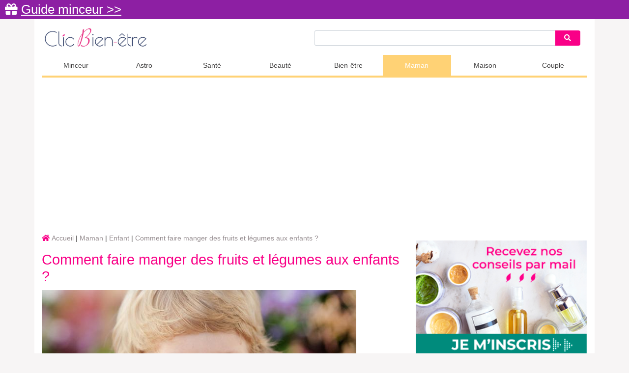

--- FILE ---
content_type: text/html; charset=utf-8
request_url: https://www.clicbienetre.com/maman/enfant/faire-manger-des-fruits-et-legumes-aux-enfants
body_size: 13483
content:
<!DOCTYPE html>
<html lang="fr">
<head>
    <meta charset="utf-8">
    <meta http-equiv="content-language" content="fr"/>
    <meta http-equiv="X-UA-Compatible" content="IE=edge">
    <meta name="viewport" content="width=device-width, initial-scale=1">
    <title>Comment faire manger des fruits et légumes aux enfants ? | Clic Bien-être</title>
    <meta name="csrf-token" content="wwX2jRRe0EwAscD42PoP9FEN7PACmmVBJov5lh8h">

    <script src="/js/app.js?id=9bcbb374dfe6ae6f5f91e25313df9f45"></script>
    <link href="/css/app.css?id=ba1476175b5e100ec14c70eeace96a2b" rel="stylesheet">

    <link rel="alternate" type="application/atom+xml" href="https://www.clicbienetre.com/articles.xml" title="Clic Bien-être">

    <link rel="icon" type="image/png" href="https://img.clicbienetre.com/static/v3/images/favicon.png?v=1562060690"/>
    <link rel="apple-touch-icon" href="https://img.clicbienetre.com/static/v3/images/apple-touch-icon.png?v=1562060690"/>
    <link rel="apple-touch-icon" href="https://img.clicbienetre.com/static/v3/images/apple-touch-icon-76x76.png?v=1562060690" sizes="76x76"/>
    <link rel="apple-touch-icon" href="https://img.clicbienetre.com/static/v3/images/apple-touch-icon-120x120.png?v=1562060690" sizes="120x120"/>
    <link rel="apple-touch-icon" href="https://img.clicbienetre.com/static/v3/images/apple-touch-icon-152x152" sizes="152x152"/>

    <!-- BEGIN Sirdata -->
<script type="text/javascript" src="https://cache.consentframework.com/js/pa/26948/c/vn5aJ/stub" referrerpolicy="unsafe-url" charset="utf-8"></script>
<script type="text/javascript" src="https://tag.analytics-helper.com/ans/ga?pa=26948&c=553&tid=UA-90862299-1%2CG-XXMZD4D9MP"></script>
<script>
window.Sddan = {
    "info": {
        "hd_m" : "",
        "hd_s256" : "",
        "uf_postal_code" : "",
        "uf_bday" : "",
        "uf_gender" : "",
    }
};
</script>
<script type="text/javascript" src="https://choices.consentframework.com/js/pa/26948/c/vn5aJ/cmp" referrerpolicy="unsafe-url" charset="utf-8" async></script>
<!-- END Sirdata -->

<!-- BEGIN Missena -->
<script async src="https://ad.missena.io/?t=PA-48855868"></script>
<!-- END Missena -->

<!-- BEGIN Adsense -->
<script type="text/javascript" data-cmp-src="https://pagead2.googlesyndication.com/pagead/js/adsbygoogle.js" data-cmp-vendor="755" data-cmp-purposes="1,3,4" data-cmp-purposes-li="2,7,9,10" data-cmp-require-choice="true" async></script>
<!-- END Adsense -->

<!-- BEGIN Taboola -->
<script type="text/javascript">
  window._taboola = window._taboola || [];
  _taboola.push({article:'auto'});
  !function (e, f, u, i) {
    if (!document.getElementById(i)){
      e.async = 500;
      e.setAttribute('data-cmp-src',u);
      e.setAttribute('data-cmp-purposes','1,3');
      e.setAttribute('data-cmp-vendor','42');
      e.setAttribute('data-cmp-require-choice','true');   
      e.id = i;
      f.parentNode.insertBefore(e, f);
    }
  }(document.createElement('script'),
  document.getElementsByTagName('script')[0],
  '//cdn.taboola.com/libtrc/mangomedia-clicbien-etre/loader.js',
  'tb_loader_script');
  if(window.performance && typeof window.performance.mark == 'function')
    {window.performance.mark('tbl_ic');}
</script>
<!-- END Taboola -->

<!-- BEGIN Akcelo -->
<script async src="https://ads.sportslocalmedia.com/slm.prebid.clicbienetre.js"></script>

<style>
    .akcelo-wrapper {
        display: grid;
        place-items: center;
        grid-template-columns: 1fr;
        text-align: center;
        position: relative;
        overflow: hidden;
    }
    .akcelo-wrapper.akcelo-wrapper-label:before {
        content: attr(data-ad-text);
        color: #777777;
        font-size: 11px;
        text-align: center;
        position: absolute;
        width: 100%;
        top: 2px;
    }
    .akcelo-wrapper.akcelo-wrapper-label {
        box-sizing: content-box;
        padding: 20px 0 0;
    }
    .akcelo-placeholder:not(.akcelo-loaded) {
        background-color: #f9f9f9;
        background-clip: content-box;
    }
    .akcelo-placeholder:not(.akcelo-loaded)::after {
        border: 1px solid #696969;
        border-radius: 2px;
        color: #696969;
        content: attr(data-placeholder-text);
        font-size: 11px;
        line-height: 1;
        padding: 3px 4px 1px;
        position: absolute;
        background-color: transparent;
        font-family: Arial,sans-serif;
    }
    .akcelo-video > div:first-child {
        width: 100%;
        position: absolute;
        top: 0;
        bottom: 0;
        left: 0;
        right: 0
    }
    .akcelo-video.akcelo-wrapper-label > div:first-child {
        top: 20px;
    }
    @media (pointer:coarse) {
        .akcelo-wrapper.akcelo-desktop {
            display: none;
        }
    }
    @media (pointer:fine) {
        .akcelo-wrapper.akcelo-mobile {
            display: none;
        }
    }
</style>
<!-- END Akcelo -->

<!-- BEGIN Facebook -->
<meta name="facebook-domain-verification" content="f9gxs0vkv0xxmojj9limyb8sxskzd7" />
<!-- END Facebook -->

<!-- BEGIN Google Analytics -->
<script async src="https://www.googletagmanager.com/gtag/js?id=G-XXMZD4D9MP"></script>
<script>
    window.dataLayer = window.dataLayer || [];
    function gtag(){dataLayer.push(arguments);}
    gtag('js', new Date());
    gtag('config', 'G-XXMZD4D9MP');
</script>
<!-- END Google Analytics -->



        <meta property="og:type" content="article" />
    <meta property="og:title" content="Comment faire manger des fruits et légumes aux enfants ?" />
    <meta property="og:description" content="Des enfants qui réclament des fruits et des légumes à chaque repas… cela n’est pas si courant. Et pourtant, si vous suivez les conseils de l’Inra, ça pourrait bien devenir une habitude dans votre maison." />
    <meta property="article:published_time" content="2014-04-29T15:23:00+02:00" />
    <meta property="article:modified_time" content="2014-04-29T15:23:00+02:00" />
    <meta property="og:url" content="https://www.clicbienetre.com/maman/enfant/faire-manger-des-fruits-et-legumes-aux-enfants" />
    <meta property="og:site_name" content="Clic Bien-être" />
            <meta property="og:image" content="https://img.clicbienetre.com/prod/images/news/640x350_3869.jpg" />
        <meta property="og:image:alt" content="Comment faire manger des fruits et légumes aux enfants ?" />
    <meta property="og:locale" content="fr_FR" />
    <meta name="twitter:text:title" content="Comment faire manger des fruits et légumes aux enfants ?" />
            <meta name="twitter:image" content="https://img.clicbienetre.com/prod/images/news/640x350_3869.jpg" />
        <meta name="twitter:image:alt" content="Comment faire manger des fruits et légumes aux enfants ?" />
    <meta name="twitter:card" content="summary_large_image" />

    
        <!-- ecs -->
</head>
<body>

<div class="container">
    <div class="lmp_banner">
    <i class="fas fa-gift"></i>
    <a href="https://www.clicbienetre.com/form-lmp-sante" target="_blank">
        Guide minceur  &gt;&gt;
    </a>
</div>

<style>
    div.lmp_banner {
        background: #8d1fa3;
        color: #ffffff;
        padding: 5px 25px;
        margin: 0 -15px;
        position: fixed;
        top: 0;
        left: 0;
        right: 0;
        z-index: 11;
        font-size: 1.6em;
    }

    div.lmp_banner a {
        text-decoration: underline;
        color: #ffffff;
    }

    body {
        margin-top: 37px;
    }

    @media (max-width: 767px) {
        body {
            margin-top: 30px;
        }

        a.lmp_banner {
            font-size: 0.9em;
        }
    }
</style>

    <nav class="navbar navbar-light navbar-expand-lg bg-light no-print yellow" id="topnav">
    <div class="top-nav">
        <a href="https://www.clicbienetre.com">
            <img src="https://img.clicbienetre.com/static/v4/logo2.png" alt="Clic Bien-être" class="logo"/>
            <span class="logo">
                Clic Bien-être
            </span>
        </a>

        <div class="gse-nav no-print">
            <div class="searchbar">
    <form action="https://www.clicbienetre.com/recherche">
        <div class="input-group">
            <input id="search-input" type="text" class="form-control form-control-sm" name="q" value="">
            <div class="input-group-append">
                <div class="input-group-text">
                    <button type="submit" class="btn btn-sm" aria-label="Search">
                        <i class="fas fa-search"></i>
                    </button>
                </div>
            </div>
        </div>
    </form>
</div>
        </div>

        <button class="navbar-toggler" type="button" data-toggle="collapse" data-target="#menu" aria-controls="navbarSupportedContent" aria-expanded="false" aria-label="Toggle navigation">
            <span class="navbar-toggler-icon"></span>
        </button>
    </div>

    <div class="collapse navbar-collapse" id="menu">
        <ul class="navbar-nav mr-auto">
                            <li class="nav-item light-blue ">
                    <div class="dropdown">
                                                    <a class="nav-link dropdown-toggle" href="#" data-toggle="dropdown" data-target="#drop13">Minceur</a>
                            <div class="dropdown-menu" id="drop13">
                                <div class="row no-gutters">
                                    <div class="col-md-4 left-dropdown">
                                                                                    <a class="dropdown-item" href="https://www.clicbienetre.com/minceur/actualite-minceur">Actu minceur</a>
                                                                                    <a class="dropdown-item" href="https://www.clicbienetre.com/minceur/alimentation">Alimentation</a>
                                                                                    <a class="dropdown-item" href="https://www.clicbienetre.com/minceur/recettes">Recettes</a>
                                                                            </div>
                                                                            <div class="col-md-8 no-mobile">
                                            <div class="row articles">
                                                <div class="col-12 mb-2">Minceur</div>
                                                                                                    <div class="col-4">
                                                        <a href="https://www.clicbienetre.com/minceur/actualite-minceur/minceur-et-bien-etre-perdre-du-poids-sans-frustration">
                                                            <img data-src="https://img.clicbienetre.com/prod/2026-01/perdre-du-poids-2-6fe-800.webp" class="b-lazy" alt="Minceur et bien-être : perdre du poids sans frustration"/>
                                                            Minceur et bien-être : perdre du poids sans frustration
                                                        </a>
                                                    </div>
                                                                                                                                                        <div class="col-4">
                                                        <a href="https://www.clicbienetre.com/minceur/alimentation/alimentation-et-fertilite-les-aliments-a-privilegier">
                                                            <img data-src="https://img.clicbienetre.com/prod/2025-12/alimentation-et-fertilite-nkz-800.webp" class="b-lazy" alt="Alimentation et fertilité : les aliments à privilégier"/>
                                                            Alimentation et fertilité : les aliments à privilégier
                                                        </a>
                                                    </div>
                                                                                                                                                        <div class="col-4">
                                                        <a href="https://www.clicbienetre.com/minceur/alimentation/smoothie-vert-minceur-3-idees-faciles-et-gourmandes">
                                                            <img data-src="https://img.clicbienetre.com/prod/2025-11/smoothie-t95-800.webp" class="b-lazy" alt="Smoothie vert minceur : 3 idées faciles et gourmandes"/>
                                                            Smoothie vert minceur : 3 idées faciles et gourmandes
                                                        </a>
                                                    </div>
                                                                                                                                                        </div>
                                        </div>
                                                                    </div>
                            </div>
                                            </div>
                </li>
                            <li class="nav-item violet ">
                    <div class="dropdown">
                                                    <a class="nav-link dropdown-toggle" href="#" data-toggle="dropdown" data-target="#drop22">Astro</a>
                            <div class="dropdown-menu" id="drop22">
                                <div class="row no-gutters">
                                    <div class="col-md-12 left-dropdown">
                                                                                    <a class="dropdown-item" href="https://www.clicbienetre.com/astrologie/horoscope-du-jour">Horoscope du jour</a>
                                                                                    <a class="dropdown-item" href="https://www.clicbienetre.com/astrologie/horoscope-de-la-semaine">Horoscope de la semaine</a>
                                                                                    <a class="dropdown-item" href="https://www.clicbienetre.com/astrologie/horoscope-de-l-annee">Horoscope de l&#039;année</a>
                                                                                    <a class="dropdown-item" href="https://www.clicbienetre.com/astrologie/horoscope-chinois">Horoscope chinois</a>
                                                                                    <a class="dropdown-item" href="https://www.clicbienetre.com/astrologie/caractere-signes">Caractère des signes</a>
                                                                                    <a class="dropdown-item" href="https://www.clicbienetre.com/astrologie/numerologie">Numérologie</a>
                                                                            </div>
                                                                    </div>
                            </div>
                                            </div>
                </li>
                            <li class="nav-item blue ">
                    <div class="dropdown">
                                                    <a class="nav-link dropdown-toggle" href="#" data-toggle="dropdown" data-target="#drop11">Santé</a>
                            <div class="dropdown-menu" id="drop11">
                                <div class="row no-gutters">
                                    <div class="col-md-4 left-dropdown">
                                                                                    <a class="dropdown-item" href="https://www.clicbienetre.com/sante/aromatherapie">Aromathérapie</a>
                                                                                    <a class="dropdown-item" href="https://www.clicbienetre.com/sante/homeopathie">Homéopathie</a>
                                                                                    <a class="dropdown-item" href="https://www.clicbienetre.com/sante/phytotherapie">Phytothérapie</a>
                                                                                    <a class="dropdown-item" href="https://www.clicbienetre.com/sante/actualite-sante">Actu santé</a>
                                                                                    <a class="dropdown-item" href="https://www.clicbienetre.com/sante/menopause">Ménopause</a>
                                                                                    <a class="dropdown-item" href="https://www.clicbienetre.com/sante/analyses-examens-medicaux">Analyses et examens médicaux</a>
                                                                                    <a class="dropdown-item" href="https://www.clicbienetre.com/sante/bucco-dentaire">Bucco-dentaire</a>
                                                                                    <a class="dropdown-item" href="https://www.clicbienetre.com/sante/remedes-grand-mere">Remèdes de grands-mères</a>
                                                                                    <a class="dropdown-item" href="https://www.clicbienetre.com/sante/psychologie">Psychologie</a>
                                                                            </div>
                                                                            <div class="col-md-8 no-mobile">
                                            <div class="row articles">
                                                <div class="col-12 mb-2">Santé</div>
                                                                                                    <div class="col-4">
                                                        <a href="https://www.clicbienetre.com/sante/aromatherapie/bien-utiliser-les-huiles-essentielles-en-toute-securite">
                                                            <img data-src="https://img.clicbienetre.com/prod/2025-12/des-extraits-naturels-tres-concentres-bxk-800.webp" class="b-lazy" alt="Bien utiliser les huiles essentielles en toute sécurité"/>
                                                            Bien utiliser les huiles essentielles en toute sécurité
                                                        </a>
                                                    </div>
                                                                                                                                                        <div class="col-4">
                                                        <a href="https://www.clicbienetre.com/sante/actualite-sante/les-bienfaits-du-miel-pour-votre-sante">
                                                            <img data-src="https://img.clicbienetre.com/prod/2024-05/les-vertus-du-miel-pour-la-sante-2.jpg" class="b-lazy" alt="Les bienfaits du miel pour votre santé"/>
                                                            Les bienfaits du miel pour votre santé
                                                        </a>
                                                    </div>
                                                                                                                                                        <div class="col-4">
                                                        <a href="https://www.clicbienetre.com/sante/actualite-sante/sante-globale-comment-allier-medecine-naturelle-et-couverture-adaptee">
                                                            <img data-src="https://img.clicbienetre.com/prod/2025-12/ostheo-cm7-800.webp" class="b-lazy" alt="Santé globale : comment allier médecine naturelle et couverture adaptée"/>
                                                            Santé globale : comment allier médecine naturelle et couverture adaptée
                                                        </a>
                                                    </div>
                                                                                                                                                        </div>
                                        </div>
                                                                    </div>
                            </div>
                                            </div>
                </li>
                            <li class="nav-item pink ">
                    <div class="dropdown">
                                                    <a class="nav-link dropdown-toggle" href="#" data-toggle="dropdown" data-target="#drop14">Beauté</a>
                            <div class="dropdown-menu" id="drop14">
                                <div class="row no-gutters">
                                    <div class="col-md-4 left-dropdown">
                                                                                    <a class="dropdown-item" href="https://www.clicbienetre.com/beaute/naturelle-bio">Beauté naturelle &amp; bio</a>
                                                                                    <a class="dropdown-item" href="https://www.clicbienetre.com/beaute/soins-cosmetiques-maison">DIY fait maison</a>
                                                                                    <a class="dropdown-item" href="https://www.clicbienetre.com/beaute/produits-tests">Nos tests produits</a>
                                                                                    <a class="dropdown-item" href="https://www.clicbienetre.com/beaute/maquillage-soins">Maquillage et soins beauté</a>
                                                                                    <a class="dropdown-item" href="https://www.clicbienetre.com/beaute/soins-cheveux">Soins des cheveux</a>
                                                                            </div>
                                                                            <div class="col-md-8 no-mobile">
                                            <div class="row articles">
                                                <div class="col-12 mb-2">Beauté</div>
                                                                                                    <div class="col-4">
                                                        <a href="https://www.clicbienetre.com/beaute/soins-cosmetiques-maison/fabriquer-ses-cosmetiques-maison-erreurs-a-eviter-et-conseils-de-pro">
                                                            <img data-src="https://img.clicbienetre.com/prod/2026-01/cosmetiques-maison-1-oni-800.webp" class="b-lazy" alt="Fabriquer ses cosmétiques maison : erreurs à éviter et conseils de pro"/>
                                                            Fabriquer ses cosmétiques maison : erreurs à éviter et conseils de pro
                                                        </a>
                                                    </div>
                                                                                                                                                        <div class="col-4">
                                                        <a href="https://www.clicbienetre.com/beaute/naturelle-bio/maison-saine-comment-ameliorer-la-qualite-de-lair-interieur">
                                                            <img data-src="https://img.clicbienetre.com/prod/2026-01/maison-saine-comment-ameliorer-la-qualite-de-lair-interieur-qti-800.webp" class="b-lazy" alt="Maison saine : comment améliorer la qualité de l’air intérieur ?"/>
                                                            Maison saine : comment améliorer la qualité de l’air intérieur ?
                                                        </a>
                                                    </div>
                                                                                                                                                        <div class="col-4">
                                                        <a href="https://www.clicbienetre.com/beaute/naturelle-bio/activites-educatives-a-faire-a-la-maison-pendant-les-vacances">
                                                            <img data-src="https://img.clicbienetre.com/prod/2025-12/activites-educatives-a-faire-a-la-maison-pendant-les-vacances-cqb-800.webp" class="b-lazy" alt="Activités éducatives à faire à la maison pendant les vacances"/>
                                                            Activités éducatives à faire à la maison pendant les vacances
                                                        </a>
                                                    </div>
                                                                                                                                                        </div>
                                        </div>
                                                                    </div>
                            </div>
                                            </div>
                </li>
                            <li class="nav-item green ">
                    <div class="dropdown">
                                                    <a class="nav-link dropdown-toggle" href="#" data-toggle="dropdown" data-target="#drop12">Bien-être</a>
                            <div class="dropdown-menu" id="drop12">
                                <div class="row no-gutters">
                                    <div class="col-md-4 left-dropdown">
                                                                                    <a class="dropdown-item" href="https://www.clicbienetre.com/bien-etre/sport">Sport</a>
                                                                                    <a class="dropdown-item" href="https://www.clicbienetre.com/bien-etre/relaxation">Relaxation</a>
                                                                                    <a class="dropdown-item" href="https://www.clicbienetre.com/bien-etre/sommeil">Sommeil</a>
                                                                                    <a class="dropdown-item" href="https://www.clicbienetre.com/bien-etre/travail">Travail</a>
                                                                                    <a class="dropdown-item" href="https://www.clicbienetre.com/bien-etre/bien-vieillir">Bien vieillir</a>
                                                                            </div>
                                                                            <div class="col-md-8 no-mobile">
                                            <div class="row articles">
                                                <div class="col-12 mb-2">Bien-être</div>
                                                                                                    <div class="col-4">
                                                        <a href="https://www.clicbienetre.com/bien-etre/sport/sport-et-bien-etre-quels-exercices-pour-se-sentir-mieux-dans-son-corps">
                                                            <img data-src="https://img.clicbienetre.com/prod/2026-01/sport-et-bien-etre-n43-800.webp" class="b-lazy" alt="Sport et bien-être : quels exercices pour se sentir mieux dans son corps ?"/>
                                                            Sport et bien-être : quels exercices pour se sentir mieux dans son corps ?
                                                        </a>
                                                    </div>
                                                                                                                                                        <div class="col-4">
                                                        <a href="https://www.clicbienetre.com/bien-etre/sommeil/troubles-du-sommeil-causes-frequentes-et-solutions-naturelles">
                                                            <img data-src="https://img.clicbienetre.com/prod/2025-12/troubles-du-sommeil-tmz-800.webp" class="b-lazy" alt="Troubles du sommeil : causes fréquentes et solutions naturelles"/>
                                                            Troubles du sommeil : causes fréquentes et solutions naturelles
                                                        </a>
                                                    </div>
                                                                                                                                                        <div class="col-4">
                                                        <a href="https://www.clicbienetre.com/bien-etre/relaxation/4-techniques-de-respiration-pour-reduire-le-stress-en-2-minutes">
                                                            <img data-src="https://img.clicbienetre.com/prod/2025-12/4-techniques-de-respiration-pour-reduire-le-stress-en-2-minutes-gij-800.webp" class="b-lazy" alt="4 techniques de respiration pour réduire le stress en 2 minutes"/>
                                                            4 techniques de respiration pour réduire le stress en 2 minutes
                                                        </a>
                                                    </div>
                                                                                                                                                        </div>
                                        </div>
                                                                    </div>
                            </div>
                                            </div>
                </li>
                            <li class="nav-item yellow active">
                    <div class="dropdown">
                                                    <a class="nav-link dropdown-toggle" href="#" data-toggle="dropdown" data-target="#drop23">Maman</a>
                            <div class="dropdown-menu" id="drop23">
                                <div class="row no-gutters">
                                    <div class="col-md-4 left-dropdown">
                                                                                    <a class="dropdown-item" href="https://www.clicbienetre.com/maman/tomber-enceinte">Tomber enceinte</a>
                                                                                    <a class="dropdown-item" href="https://www.clicbienetre.com/maman/actualite-grossesse">Actu grossesse</a>
                                                                                    <a class="dropdown-item" href="https://www.clicbienetre.com/maman/grossesse-semaine-par-semaine">Grossesse semaine par semaine</a>
                                                                                    <a class="dropdown-item" href="https://www.clicbienetre.com/maman/bebe">Bébé</a>
                                                                                    <a class="dropdown-item" href="https://www.clicbienetre.com/maman/enfant">Enfant</a>
                                                                                    <a class="dropdown-item" href="https://www.clicbienetre.com/maman/ado">Ado</a>
                                                                            </div>
                                                                            <div class="col-md-8 no-mobile">
                                            <div class="row articles">
                                                <div class="col-12 mb-2">Maman</div>
                                                                                                    <div class="col-4">
                                                        <a href="https://www.clicbienetre.com/maman/actualite-grossesse/grossesse-semaine-par-semaine-evolution-et-conseils-pratiques">
                                                            <img data-src="https://img.clicbienetre.com/prod/2025-12/grossesse-semaine-par-semaine-evolution-iff-800.webp" class="b-lazy" alt="Grossesse semaine par semaine : évolution et conseils pratiques"/>
                                                            Grossesse semaine par semaine : évolution et conseils pratiques
                                                        </a>
                                                    </div>
                                                                                                                                                        <div class="col-4">
                                                        <a href="https://www.clicbienetre.com/maman/bebe/sommeil-de-bebe-comprendre-ses-besoins-naturels">
                                                            <img data-src="https://img.clicbienetre.com/prod/2025-12/sommeil-de-bebe-lr5-800.webp" class="b-lazy" alt="Sommeil de bébé : comprendre ses besoins naturels"/>
                                                            Sommeil de bébé : comprendre ses besoins naturels
                                                        </a>
                                                    </div>
                                                                                                                                                        <div class="col-4">
                                                        <a href="https://www.clicbienetre.com/maman/bebe/comment-choisir-une-poussette-adaptee-a-votre-mode-de-vie">
                                                            <img data-src="https://img.clicbienetre.com/prod/2025-12/comment-choisir-une-poussette-adaptee-a-votre-mode-de-vie-ix8-800.webp" class="b-lazy" alt="Comment choisir une poussette adaptée à votre mode de vie ?"/>
                                                            Comment choisir une poussette adaptée à votre mode de vie ?
                                                        </a>
                                                    </div>
                                                                                                                                                        </div>
                                        </div>
                                                                    </div>
                            </div>
                                            </div>
                </li>
                            <li class="nav-item orange ">
                    <div class="dropdown">
                                                    <a class="nav-link dropdown-toggle" href="#" data-toggle="dropdown" data-target="#drop18">Maison</a>
                            <div class="dropdown-menu" id="drop18">
                                <div class="row no-gutters">
                                    <div class="col-md-4 left-dropdown">
                                                                                    <a class="dropdown-item" href="https://www.clicbienetre.com/maison/animaux">Animaux</a>
                                                                                    <a class="dropdown-item" href="https://www.clicbienetre.com/maison/consommer-responsable">Consommer responsable</a>
                                                                                    <a class="dropdown-item" href="https://www.clicbienetre.com/maison/interieur">Intérieur</a>
                                                                                    <a class="dropdown-item" href="https://www.clicbienetre.com/maison/jardin">Jardinage</a>
                                                                                    <a class="dropdown-item" href="https://www.clicbienetre.com/maison/shopping">Shopping &amp; tendances</a>
                                                                                    <a class="dropdown-item" href="https://www.clicbienetre.com/maison/voyages">Voyages</a>
                                                                            </div>
                                                                            <div class="col-md-8 no-mobile">
                                            <div class="row articles">
                                                <div class="col-12 mb-2">Maison</div>
                                                                                                    <div class="col-4">
                                                        <a href="https://www.clicbienetre.com/maison/consommer-responsable/consommer-responsable-au-quotidien-gestes-simples-et-efficaces">
                                                            <img data-src="https://img.clicbienetre.com/prod/2026-01/consommer-responsable-au-quotidien-gestes-simples-et-efficaces-yvk-800.webp" class="b-lazy" alt="Consommer responsable au quotidien : gestes simples et efficaces"/>
                                                            Consommer responsable au quotidien : gestes simples et efficaces
                                                        </a>
                                                    </div>
                                                                                                                                                        <div class="col-4">
                                                        <a href="https://www.clicbienetre.com/maison/shopping/tendances-bien-etre-les-produits-qui-font-vraiment-la-difference">
                                                            <img data-src="https://img.clicbienetre.com/prod/2025-12/les-soins-naturels-et-minimalistes-hzq-800.webp" class="b-lazy" alt="Tendances bien-être : les produits qui font vraiment la différence"/>
                                                            Tendances bien-être : les produits qui font vraiment la différence
                                                        </a>
                                                    </div>
                                                                                                                                                        <div class="col-4">
                                                        <a href="https://www.clicbienetre.com/maison/consommer-responsable/5-gestes-faciles-pour-reduire-ses-dechets-au-quotidien">
                                                            <img data-src="https://img.clicbienetre.com/prod/2025-12/5-gestes-faciles-pour-reduire-ses-dechets-au-quotidien-vhf-800.webp" class="b-lazy" alt="5 gestes faciles pour réduire ses déchets au quotidien"/>
                                                            5 gestes faciles pour réduire ses déchets au quotidien
                                                        </a>
                                                    </div>
                                                                                                                                                        </div>
                                        </div>
                                                                    </div>
                            </div>
                                            </div>
                </li>
                            <li class="nav-item red ">
                    <div class="dropdown">
                                                    <a class="nav-link dropdown-toggle" href="#" data-toggle="dropdown" data-target="#drop16">Couple</a>
                            <div class="dropdown-menu" id="drop16">
                                <div class="row no-gutters">
                                    <div class="col-md-4 left-dropdown">
                                                                                    <a class="dropdown-item" href="https://www.clicbienetre.com/couple/vie-de-couple">Vie de couple</a>
                                                                                    <a class="dropdown-item" href="https://www.clicbienetre.com/couple/sexualite">Sexualité</a>
                                                                                    <a class="dropdown-item" href="https://www.clicbienetre.com/couple/contraception">Contraception</a>
                                                                            </div>
                                                                            <div class="col-md-8 no-mobile">
                                            <div class="row articles">
                                                <div class="col-12 mb-2">Couple</div>
                                                                                                    <div class="col-4">
                                                        <a href="https://www.clicbienetre.com/couple/sexualite/sexualite-et-bien-etre-comprendre-son-corps-pour-mieux-sepanouir">
                                                            <img data-src="https://img.clicbienetre.com/prod/2026-01/sexualite-et-bien-etre-comprendre-son-corps-pour-mieux-sepanouir-z20-800.webp" class="b-lazy" alt="Sexualité et bien-être : comprendre son corps pour mieux s’épanouir"/>
                                                            Sexualité et bien-être : comprendre son corps pour mieux s’épanouir
                                                        </a>
                                                    </div>
                                                                                                                                                        <div class="col-4">
                                                        <a href="https://www.clicbienetre.com/couple/vie-de-couple/vie-de-couple-comment-entretenir-la-complicite-au-fil-du-temps">
                                                            <img data-src="https://img.clicbienetre.com/prod/2025-12/vie-de-couple-comment-entretenir-la-complicite-au-fil-du-temps-ete-800.webp" class="b-lazy" alt="Vie de couple : comment entretenir la complicité au fil du temps ?"/>
                                                            Vie de couple : comment entretenir la complicité au fil du temps ?
                                                        </a>
                                                    </div>
                                                                                                                                                        <div class="col-4">
                                                        <a href="https://www.clicbienetre.com/couple/sexualite/libido-en-baisse-les-causes-et-solutions-naturelles">
                                                            <img data-src="https://img.clicbienetre.com/prod/2025-12/libido-en-baisse-z0o-800.webp" class="b-lazy" alt="Libido en baisse : les causes et solutions naturelles"/>
                                                            Libido en baisse : les causes et solutions naturelles
                                                        </a>
                                                    </div>
                                                                                                                                                        </div>
                                        </div>
                                                                    </div>
                            </div>
                                            </div>
                </li>
                    </ul>

        <div class="gse-collapse">
            <div class="searchbar">
    <form action="https://www.clicbienetre.com/recherche">
        <div class="input-group">
            <input id="search-input" type="text" class="form-control form-control-sm" name="q" value="">
            <div class="input-group-append">
                <div class="input-group-text">
                    <button type="submit" class="btn btn-sm" aria-label="Search">
                        <i class="fas fa-search"></i>
                    </button>
                </div>
            </div>
        </div>
    </form>
</div>
        </div>
    </div>
</nav>


    <div class="mb-3">
        <!-- BEGIN Adsense -->
<!-- CBE - After header navbar -->
<ins class="adsbygoogle"
     style="display:block"
     data-ad-client="ca-pub-3036478317891157"
     data-ad-slot="2601739969"
     data-ad-format="auto"
     data-full-width-responsive="true"></ins>
<script>
     (adsbygoogle = window.adsbygoogle || []).push({});
</script>
<!-- END Adsense -->


    </div>

    <div class="row">
        <div class="col-md-8 left">
                        <div class="breadcrumb">
        <ol vocab="https://schema.org/" typeof="BreadcrumbList">
            <li property="itemListElement" typeof="ListItem" class="home">
                <a property="item" typeof="WebPage" href="https://www.clicbienetre.com">
                    <span property="name">Accueil</span>
                </a>
                <meta property="position" content="1">
            </li>
            <li property="itemListElement" typeof="ListItem">
                <a property="item" typeof="WebPage" href="#">
                    <span property="name">Maman</span>
                </a>
                <meta property="position" content="2">
            </li>
                            <li property="itemListElement" typeof="ListItem">
                    <a property="item" typeof="WebPage" href="https://www.clicbienetre.com/maman/enfant">
                        <span property="name">Enfant</span>
                    </a>
                    <meta property="position" content="3">
                </li>
                                        <li property="itemListElement" typeof="ListItem">
                    <a property="item" typeof="WebPage" href="https://www.clicbienetre.com/maman/enfant/faire-manger-des-fruits-et-legumes-aux-enfants">
                        <span property="name">Comment faire manger des fruits et légumes aux enfants ?</span>
                    </a>
                    <meta property="position" content="4">
                </li>
                    </ol>
    </div>
                    <div class="article classic">
        <h1>
            Comment faire manger des fruits et légumes aux enfants ?
        </h1>

                    <p>
                <img data-src="https://img.clicbienetre.com/prod/images/news/640x350_3869.jpg" class="b-lazy" alt="Comment faire manger des fruits et légumes aux enfants ?"/>
            </p>
                <p class="publication">
            Publié le 29 avril 2014 à 15:23
        </p>

        <p>
            Des enfants qui réclament des fruits et des légumes à chaque repas… cela n’est pas si courant. Et pourtant, si vous suivez les conseils de l’Inra, ça pourrait bien devenir une habitude dans votre maison.
        </p>

                    <div class="mb-3 no-print">
                <!-- BEGIN Adsense -->
<ins class="adsbygoogle"
     style="display:block; text-align:center;"
     data-ad-layout="in-article"
     data-ad-format="fluid"
     data-ad-client="ca-pub-3036478317891157"
     data-ad-slot="7693744300"></ins>
<script>
     (adsbygoogle = window.adsbygoogle || []).push({});
</script>
<!-- END Adsense -->

<!-- BEGIN Akcelo -->
<style>
    .akcelo-adunit-15164 {
        width:100%;
        height:360px;
    }
    @media (pointer:coarse) {
        .akcelo-adunit-15164 {
            width:100%;
            height:180px;
        }
    }
</style>
<div class="akcelo-wrapper akcelo-video akcelo-adunit-15164">
    <div id="Clicbienetre_PlayRVideo"></div>
</div>
<script type="application/javascript">
    var slmadshb = slmadshb || {};
    slmadshb.que = slmadshb.que || [];
    slmadshb.que.push(function() {
        slmadshb.display("Clicbienetre_PlayRVideo");
    });
</script>
<!-- END Akcelo -->


            </div>
        
        <div class="content">
            <p>Un <span style="font-weight: bold;">projet européen nommé HabEat</span>, coordonné par l’Inra de Dijon, et réunissant 10 partenaires scientifiques, dont l’Inserm, a permis à des chercheurs de faire le point sur les mécanismes de mise en place des <span style="font-weight: bold;">préférences alimentaires chez les enfants</span>.</p>

<p><span style="line-height: 1.6em;">Après l’analyse de 18 études ayant inclus près de 2000 enfants âgés de 6 mois à 6 ans, les chercheurs sont arrivés à des conclusions intéressantes qui vont sans doute pouvoir aider nombre de parents à ne plus se battre au quotidien pour faire <span style="font-weight:bold;">manger des fruits et des légumes</span> à leur progéniture.</span></p>

<h2>Tout se joue dans les premières années de la vie</h2>

<p>Les deux premières années de la vie, et notamment la période de <span style="font-weight: bold;">diversification</span>, semblent avoir une grande importance dans le développement des comportements alimentaires  chez l’enfant.</p>

<h3>Des fruits et des légumes dès l’allaitement</h3>

<ul>
	<li>Les<span style="font-weight:bold;"> bébés allaités</span> par une maman qui mangent régulièrement des fruits et des légumes accepteront plus facilement l’introduction de ces fruits et légumes dans leur propre alimentation : en effet, ils seront déjà habitués au goût de ces produits, le lait maternel contenant les saveurs de ce que mange la maman.</li>
	<li><span style="font-weight:bold;">Après 2 ans</span>, les enfants ont du mal à accepter des aliments nouveaux, il faut donc introduire les fruits et légumes (sous forme de purées ou de compotes) dès le début de la période de diversification (vers 6 mois).</li>
</ul>

<h3>Essayez et réessayez encore</h3>

<ul>
	<li>Même si l’enfant fait une grimace lors de l’introduction d’un nouveau produit, ce n’est pas forcément parce qu’il n’aime pas ça, c’est simplement parce qu’il ne connaît pas cette nouvelle saveur et qu’il est surpris.</li>
</ul>

<p>Il ne faut pas hésiter à lui <span style="font-weight:bold;">représenter ce même aliment quelques jours plus tard</span>. En effet, il n’est pas rare qu’un bébé refuse plusieurs fois un nouvel aliment… On peut lui représenter cet aliment jusqu’à 8 fois de suite (en respectant plusieurs jours d’intervalle entre chaque proposition) : certains enfants mettent beaucoup de temps pour accepter un nouveau goût. Toutefois, si au bout des 8 essais, il refuse toujours, attendez quelques mois avant de lui proposer à nouveau ce produit.</p>

<p>Après 2 ans, un enfant pourra même mettre plus de 10 fois avant d’accepter une nouvelle saveur.</p>

<ul>
	<li>L’idéal, lors de la diversification, serait de <span style="font-weight:bold;">suivre un certain cycle</span> : introduction d’un nouveau légume le premier jour, d’un autre le deuxième jour, et ainsi de suite jusqu’au cinquième jour, puis on recommence le même cycle avec les <span style="font-weight:bold;">5 mêmes  légumes de nouveau pendant 5 jours</span>, avant d’envisager d’autres aliments.</li>
	<li>Il sera souvent plus facile d’introduire un nouvel aliment en le présentant conjointement avec un autre produit déjà connu et apprécié.</li>
</ul>

<h3>A chacun sa façon de manger</h3>

<ul>
	<li>Dès que l’enfant est en âge de manger un peu seul, laissez-le apprivoiser doucement l’aliment avec sa cuillère, mais aussi avec ses doigts !</li>
	<li>N’offrez qu’une petite quantité d’un nouvel aliment, et laissez votre enfant choisir la quantité qu’il veut manger : ce n’est absolument pas grave si l’assiette n’est pas vide.</li>
	<li>Une petite astuce pour que votre enfant mange des fruits ou des légumes : proposez lui le choix entre deux sortes, il en choisira au moins une des deux…et tout le monde sera content : lui, parce qu’il n’est pas obligé de manger tout ce qu’on lui impose, et vous, parce qu’il en aura mangé au moins un peu !</li>
	<li><span style="line-height: 1.6em;">Et rappelons toujours qu’un <span style="font-weight:bold;">enfant regardera systématiquement ce que mangent ses parents</span>… Alors, vous aussi, mangez des fruits et des légumes à chaque repas !</span></li>
</ul>

<h2>Soyez imaginative</h2>

<p style="text-align: center;"></p>

<ul>
	<li><span style="line-height: 1.6em;">N’hésitez pas à <span style="font-weight:bold;">cuisiner vos légumes et vos fruits de différentes façons </span>: on pense aux légumes vapeur ou aux fruits natures, mais n’oublions pas les soupes, les purées, les compotes de fruits, les tartes aux fruits…</span></li>
	<li>Pensez à faire de <span style="font-weight:bold;">jolies présentations </span>dans les assiettes ou encore, disposez vos légumes de façon rigolote (en dessinant un visage, par exemple).</li>
	<li>Vous avez un petit coin de jardin ou un peu de place sur votre balcon : proposez à votre enfant de <span style="font-weight:bold;">cultiver quelques légumes</span>… Vous pouvez être certaine qu’il les mangera.</li>
	<li><span style="line-height: 1.6em;">Essayez de consommer des <span style="font-weight:bold;">fruits et des légumes de saison</span>. Vous pouvez aller faire le marché avec votre enfant qui pourra ainsi choisir ce qu’il a envie de manger… Très souvent les formes et les couleurs des fruits sur les étals donnent envie de les acheter.</span></li>
</ul>

<h2>Gare aux encas !</h2>

<ul>
	<li>Les <span style="font-weight:bold;">études de l’Inra</span> ont également permis de montrer que les <span style="font-weight:bold;">petits encas</span> pris juste avant le repas (pour faire patienter) ou les aliments très appréciés pris après les repas favoriseraient les <span style="font-weight:bold;">risques de surpoids</span>. Alors, pour éviter ces petits grignotages, ne laissez pas traîner de petits gâteaux, bonbons ou autres à portée de mains.</li>
</ul>

        </div>

                    <p class="my-4">
                Auteur:
                <a href="https://www.clicbienetre.com/author/2">Mélanie</a>
            </p>
        
        <div class="row share-links text-center no-print no-gutters">
    <div class="col-4">
        <i class="fab fa-facebook-square"></i>
        <a href="https://www.facebook.com/dialog/share?app_id=5303202981&display=popup&href=https%3A%2F%2Fwww.clicbienetre.com%2Fmaman%2Fenfant%2Ffaire-manger-des-fruits-et-legumes-aux-enfants" target="_blank" class="facebook">
            Partager
        </a>
    </div>
    <div class="col-4">
        <i class="fas fa-print"></i>
        <a href="#" class="print">
            Imprimer le contenu
        </a>
    </div>
    <div class="col-4">
        <i class="fas fa-at"></i>
        <a href="#" class="email" data-toggle="modal" data-target="#shareEmailModal">
            Envoyer par email
        </a>
    </div>
</div>


<div class="modal fade" id="shareEmailModal" tabindex="-1" role="dialog">
    <div class="modal-dialog modal-lg" role="document">
        <div class="modal-content">
            <div class="modal-header">
                <h5 class="modal-title" id="exampleModalLabel">Partager cette page par email</h5>
                <button type="button" class="close" data-dismiss="modal" aria-label="Close">
                    <span aria-hidden="true">&times;</span>
                </button>
            </div>
            <form action="https://www.clicbienetre.com/share/email" method="post">
                <div class="modal-body">
                    <input type="hidden" name="_token" value="wwX2jRRe0EwAscD42PoP9FEN7PACmmVBJov5lh8h" autocomplete="off">                    <p>Veuillez renseigner les informations suivantes (nous ne conservons pas ces informations) :</p>
                    <div class="form-group row">
                        <label class="col-sm-3 col-form-label">Votre nom</label>
                        <div class="col-sm-9">
                            <input type="text" name="name" class="form-control" required>
                        </div>
                    </div>
                    <div class="form-group row">
                        <label class="col-sm-3 col-form-label">Email du destinataire</label>
                        <div class="col-sm-9">
                            <input type="email" name="email" class="form-control" required>
                        </div>
                    </div>
                    <input type="hidden" name="article_id" value="3869"/>
                    <input type="hidden" name="g-recaptcha-response" id="recaptcha-b1tuanru" />

<!-- Google recaptcha -->
<script src="https://www.recaptcha.net/recaptcha/api.js?render=6LcXRrkUAAAAABykHaomKQcR5KwSUFPgxgptqkio"></script>
<script>
    grecaptcha.ready(function() {
        function SetCaptchaToken(inputId) {
            grecaptcha.execute('6LcXRrkUAAAAABykHaomKQcR5KwSUFPgxgptqkio').then(function (token) {
                $(inputId).val(token);
            });
        }
        SetCaptchaToken('input#recaptcha-b1tuanru');
        setInterval(function () { SetCaptchaToken('input#recaptcha-b1tuanru'); }, 2 * 60 * 1000);
    });
</script>
                </div>
                <div class="modal-footer">
                    <a href="#" data-dismiss="modal" class="grey">Fermer</a>
                    <button type="submit" class="btn btn-primary">Envoyer</button>
                </div>
            </form>
        </div>
    </div>
</div>

                    <div class="mb-3 no-print">
                <!-- BEGIN Adsense -->
<div class="mt-4">
    <p class="text-center mb-3">- Publicité -</p>
    <ins class="adsbygoogle" style="display:block" data-ad-client="ca-pub-3036478317891157" data-ad-slot="9537743787" data-ad-format="auto" data-full-width-responsive="true"></ins>
    <script>
        (adsbygoogle = window.adsbygoogle || []).push({});
    </script>
</div>
<!-- END Adsense -->


            </div>
        
        <div class="prev-next row no-gutters no-print my-4">
            <div class="col-6">
                                    <a href="https://www.clicbienetre.com/maman/enfant/pesticides-cheveux-de-nos-enfants" class="prev">
                        <i class="fas fa-chevron-circle-left"></i>
                        Précédent
                    </a>
                            </div>
            <div class="col-6 text-right">
                                    <a href="https://www.clicbienetre.com/maman/enfant/nouveau-gelees-lavantes-sensibulle-de-toofruit-pour-enfant" class="next">
                        Suivant
                        <i class="fas fa-chevron-circle-right"></i>
                    </a>
                            </div>
        </div>

                    <div class="mb-3 no-print">
                <!-- BEGIN Adsense -->
<div class="mb-4">
    <p class="text-center mb-3">- Publicité -</p>
<ins class="adsbygoogle"
     style="display:block"
     data-ad-client="ca-pub-3036478317891157"
     data-ad-slot="8138742801"
     data-ad-format="auto"
     data-full-width-responsive="true"></ins>
<script>
     (adsbygoogle = window.adsbygoogle || []).push({});
</script>
</div>
<!-- END Adsense -->


            </div>
        
        <div class="mb-3 no-print">
            <!-- BEGIN Taboola -->
<div id="taboola-below-article-thumbnails" class="no-print"></div>
<script>
    _taboola.push({
      mode: 'thumbnails-a',
      container: 'taboola-below-article-thumbnails',
      placement: 'Below Article Thumbnails',
      target_type: 'mix'
    });
</script>
<!-- END Taboola -->


        </div>

        <div class="similars mb-4 no-print">
        <h2 class="mb-2">A lire sur le même sujet :</h2>
        <div class="row">
                            <div class="col-lg-6 mb-3">
                    <div class="row no-gutters">
                        <div class="col-4">
                                                            <a href="https://www.clicbienetre.com/maman/bebe/les-astuces-pour-faire-manger-un-enfant-difficile">
                                    <img data-src="https://img.clicbienetre.com/prod/images/news/420x340_3619.jpg" class="b-lazy img-fluid" alt="Alimentation : Votre enfant est difficile ?" />
                                </a>
                                                    </div>
                        <div class="col-8">
                            <p>
                                <a href="https://www.clicbienetre.com/maman/bebe/les-astuces-pour-faire-manger-un-enfant-difficile">
                                    Alimentation : Votre enfant est difficile ?
                                </a>
                                dans
                                <a href="https://www.clicbienetre.com/maman/enfant" class="pink">
                                    Enfant
                                </a>
                            </p>
                        </div>
                    </div>
                </div>
                            <div class="col-lg-6 mb-3">
                    <div class="row no-gutters">
                        <div class="col-4">
                                                            <a href="https://www.clicbienetre.com/maison/consommer-responsable/meduses-couches-bebe-et-serviettes-hygieniques-une-solution">
                                    <img data-src="https://img.clicbienetre.com/prod/images/news/420x340_3865.jpg" class="b-lazy img-fluid" alt="Des méduses dans les couches pour bébé et serviettes hygiéniques, une solution d'avenir ?" />
                                </a>
                                                    </div>
                        <div class="col-8">
                            <p>
                                <a href="https://www.clicbienetre.com/maison/consommer-responsable/meduses-couches-bebe-et-serviettes-hygieniques-une-solution">
                                    Des méduses dans les couches pour bébé et serviettes hygiéniques, une solution d'avenir ?
                                </a>
                                dans
                                <a href="https://www.clicbienetre.com/maman/enfant" class="pink">
                                    Enfant
                                </a>
                            </p>
                        </div>
                    </div>
                </div>
                            <div class="col-lg-6 mb-3">
                    <div class="row no-gutters">
                        <div class="col-4">
                                                            <a href="https://www.clicbienetre.com/maman/actualite-grossesse/eaux-florales-et-hydrolats-parfaits-pour-la-future-maman-et-pour-son-bebe">
                                    <img data-src="https://img.clicbienetre.com/prod/images/news/420x340_4019.jpg" class="b-lazy img-fluid" alt="Eaux florales et hydrolats, parfaits pour la future maman et pour son bébé" />
                                </a>
                                                    </div>
                        <div class="col-8">
                            <p>
                                <a href="https://www.clicbienetre.com/maman/actualite-grossesse/eaux-florales-et-hydrolats-parfaits-pour-la-future-maman-et-pour-son-bebe">
                                    Eaux florales et hydrolats, parfaits pour la future maman et pour son bébé
                                </a>
                                dans
                                <a href="https://www.clicbienetre.com/maman/enfant" class="pink">
                                    Enfant
                                </a>
                            </p>
                        </div>
                    </div>
                </div>
                            <div class="col-lg-6 mb-3">
                    <div class="row no-gutters">
                        <div class="col-4">
                                                            <a href="https://www.clicbienetre.com/sante/actualite-sante/les-dosettes-de-lessive-liquide-un-danger-pour-nos-enfants">
                                    <img data-src="https://img.clicbienetre.com/prod/images/news/420x340_4043.jpg" class="b-lazy img-fluid" alt="Les dosettes de lessive liquide, un danger pour nos enfants" />
                                </a>
                                                    </div>
                        <div class="col-8">
                            <p>
                                <a href="https://www.clicbienetre.com/sante/actualite-sante/les-dosettes-de-lessive-liquide-un-danger-pour-nos-enfants">
                                    Les dosettes de lessive liquide, un danger pour nos enfants
                                </a>
                                dans
                                <a href="https://www.clicbienetre.com/maman/enfant" class="pink">
                                    Enfant
                                </a>
                            </p>
                        </div>
                    </div>
                </div>
                    </div>
    </div>
        <div class="category-articles mb-3 no-print">
    <div class="title mb-2">A lire dans <a href="#">Maman</a></div>
    <div class="row">
                    <div class="col-6">
                <a href="https://www.clicbienetre.com/maman/actualite-grossesse/grossesse-semaine-par-semaine-evolution-et-conseils-pratiques" class="article-link">
                                            <img data-src="https://img.clicbienetre.com/prod/2025-12/grossesse-semaine-par-semaine-evolution-iff-800.webp" class="b-lazy" alt="Grossesse semaine par semaine : évolution et conseils pratiques" />
                                        Grossesse semaine par semaine : évolution et conseils pratiques
                </a>
            </div>
                    <div class="col-6">
                <a href="https://www.clicbienetre.com/maman/bebe/sommeil-de-bebe-comprendre-ses-besoins-naturels" class="article-link">
                                            <img data-src="https://img.clicbienetre.com/prod/2025-12/sommeil-de-bebe-lr5-800.webp" class="b-lazy" alt="Sommeil de bébé : comprendre ses besoins naturels" />
                                        Sommeil de bébé : comprendre ses besoins naturels
                </a>
            </div>
                    <div class="col-6">
                <a href="https://www.clicbienetre.com/maman/bebe/comment-choisir-une-poussette-adaptee-a-votre-mode-de-vie" class="article-link">
                                            <img data-src="https://img.clicbienetre.com/prod/2025-12/comment-choisir-une-poussette-adaptee-a-votre-mode-de-vie-ix8-800.webp" class="b-lazy" alt="Comment choisir une poussette adaptée à votre mode de vie ?" />
                                        Comment choisir une poussette adaptée à votre mode de vie ?
                </a>
            </div>
                    <div class="col-6">
                <a href="https://www.clicbienetre.com/maman/ado/aider-son-ado-a-gerer-ses-emotions-le-guide-pratique" class="article-link">
                                            <img data-src="https://img.clicbienetre.com/prod/2025-12/aider-son-ado-a-gerer-ses-emotions-rqf-800.webp" class="b-lazy" alt="Aider son ado à gérer ses émotions : le guide pratique" />
                                        Aider son ado à gérer ses émotions : le guide pratique
                </a>
            </div>
            </div>
</div>    </div>

            <script type="application/ld+json">
            {"@context":"https:\/\/schema.org","@type":"Article","headline":"Comment faire manger des fruits et l\u00e9gumes aux enfants ?","publisher":{"@type":"Organization","name":"Clic Bien-\u00eatre","logo":{"@type":"ImageObject","height":214,"width":88,"url":"https:\/\/www.clicbienetre.com\/v3\/images\/logo.png"}},"datePublished":"2014-04-29T15:23:00Z","dateModified":"2014-04-29T15:23:00Z","image":["https:\/\/img.clicbienetre.com\/prod\/images\/news\/640x350_3869.jpg","https:\/\/img.clicbienetre.com\/prod\/images\/news\/420x340_3869.jpg","https:\/\/img.clicbienetre.com\/prod\/images\/news\/200x160_3869.jpg"],"description":"Des enfants qui r\u00e9clament des fruits et des l\u00e9gumes \u00e0 chaque repas\u2026 cela n\u2019est pas si courant. Et pourtant, si vous suivez les conseils de l\u2019Inra, \u00e7a pourrait bien devenir une habitude dans votre maison.","mainEntityOfPage":"https:\/\/www.clicbienetre.com\/maman\/enfant\/faire-manger-des-fruits-et-legumes-aux-enfants","author":{"@type":"Person","name":"M\u00e9lanie"}}
        </script>
            </div>
        <div class="col-md-4">
            <div class="right no-print">

    <div class="mb-3">
        
    </div>

            <a href="https://www.clicbienetre.com/newsletter" title="Inscription newsletter" class="mb-3 d-block">
            <img src="/img/pave_news.png" class="w-100"/>
        </a>
    
    <div class="mb-3">
        
    </div>

    <div class="astro-link mb-3 text-center">
        <a href="https://www.clicbienetre.com/astrologie/horoscope-du-jour">
            <img src="https://img.clicbienetre.com/static/v4/horoscope.jpg" alt="Horoscope du jour" class="img-fluid"/>
            <span>Mon horoscope du jour <i class="fas fa-chevron-circle-right"></i></span>
        </a>
    </div>

            <div class="mb-3">
            <!-- BEGIN Adsense -->
<ins class="adsbygoogle" style="display:block" data-ad-format="autorelaxed" data-ad-client="ca-pub-3036478317891157" data-ad-slot="5814608898"></ins>
<script>
    (adsbygoogle = window.adsbygoogle || []).push({});
</script>
<!-- END Adsense -->


        </div>
    
    <div class="top5 mb-3">
        <div class="box">
            <div class="box-title">Le top 5 des news</div>
            <div class="box-body">
                                    <div class="row no-gutters mb-3">
                        <div class="col-4">
                            <a href="https://www.clicbienetre.com/sante/actualite-sante/migraine-mal-de-tete-eviter-crises">
                                                                    <img data-src="https://img.clicbienetre.com/prod/images/news/420x340_4226.jpg" class="b-lazy img-fluid" alt="Migraine ou mal de tête ? Comment éviter les crises"/>
                                                            </a>
                        </div>
                        <div class="col-8 text">
                            <a href="https://www.clicbienetre.com/sante/actualite-sante/migraine-mal-de-tete-eviter-crises">
                                Migraine ou mal de tête ? Comment éviter les crises
                            </a>
                            <br/>
                            dans
                            <a href="https://www.clicbienetre.com/sante/actualite-sante" class="pink">
                                Actu santé
                            </a>
                        </div>
                    </div>
                                    <div class="row no-gutters mb-3">
                        <div class="col-4">
                            <a href="https://www.clicbienetre.com/minceur/recettes/mini-saucisses-au-miel">
                                                                    <img data-src="https://img.clicbienetre.com/prod/images/news/420x340_2757.jpeg" class="b-lazy img-fluid" alt="Mini saucisses au miel"/>
                                                            </a>
                        </div>
                        <div class="col-8 text">
                            <a href="https://www.clicbienetre.com/minceur/recettes/mini-saucisses-au-miel">
                                Mini saucisses au miel
                            </a>
                            <br/>
                            dans
                            <a href="https://www.clicbienetre.com/minceur/recettes" class="pink">
                                Recettes
                            </a>
                        </div>
                    </div>
                                    <div class="row no-gutters mb-3">
                        <div class="col-4">
                            <a href="https://www.clicbienetre.com/minceur/recettes/poulet-tandoori">
                                                                    <img data-src="https://img.clicbienetre.com/prod/images/news/420x340_5775.jpeg" class="b-lazy img-fluid" alt="Poulet tandoori"/>
                                                            </a>
                        </div>
                        <div class="col-8 text">
                            <a href="https://www.clicbienetre.com/minceur/recettes/poulet-tandoori">
                                Poulet tandoori
                            </a>
                            <br/>
                            dans
                            <a href="https://www.clicbienetre.com/minceur/recettes" class="pink">
                                Recettes
                            </a>
                        </div>
                    </div>
                                    <div class="row no-gutters mb-3">
                        <div class="col-4">
                            <a href="https://www.clicbienetre.com/beaute/maquillage-soins/prendre-soin-de-sa-peau-a-la-sortie-de-lhiver">
                                                                    <img data-src="https://img.clicbienetre.com/prod/2023-02/soin-peau-sortie-hiver-2.jpg" class="b-lazy img-fluid" alt="Prendre soin de sa peau à la sortie de l’hiver"/>
                                                            </a>
                        </div>
                        <div class="col-8 text">
                            <a href="https://www.clicbienetre.com/beaute/maquillage-soins/prendre-soin-de-sa-peau-a-la-sortie-de-lhiver">
                                Prendre soin de sa peau à la sortie de l’hiver
                            </a>
                            <br/>
                            dans
                            <a href="https://www.clicbienetre.com/beaute/maquillage-soins" class="pink">
                                Maquillage et soins beauté
                            </a>
                        </div>
                    </div>
                                    <div class="row no-gutters mb-3">
                        <div class="col-4">
                            <a href="https://www.clicbienetre.com/minceur/recettes/cookies-au-chocolat-noir-et-olives-violettes">
                                                                    <img data-src="https://img.clicbienetre.com/prod/images/news/420x340_5687.jpeg" class="b-lazy img-fluid" alt="Cookies au chocolat noir et olives violettes"/>
                                                            </a>
                        </div>
                        <div class="col-8 text">
                            <a href="https://www.clicbienetre.com/minceur/recettes/cookies-au-chocolat-noir-et-olives-violettes">
                                Cookies au chocolat noir et olives violettes
                            </a>
                            <br/>
                            dans
                            <a href="https://www.clicbienetre.com/minceur/recettes" class="pink">
                                Recettes
                            </a>
                        </div>
                    </div>
                            </div>
        </div>
    </div>

    <div class="social-links mb-3">
        <p class="pink text-center">Naturellement connectée</p>
        <div class="row">
            <div class="col-4 text-center">
                <a href="https://www.facebook.com/clicbienetre" rel="noopener" title="Facebook" target="_blank"><i class="fab fa-facebook fa-3x"></i></a>
            </div>
            <div class="col-4 text-center">
                <a href="https://www.pinterest.fr/clicbienetreCBE/" rel="noopener" title="Pinterest" target="_blank"><i class="fab fa-pinterest fa-3x"></i></a>
            </div>
            <div class="col-4 text-center">
                <a href="https://www.instagram.com/clicbienetre_officiel/" rel="noopener" title="Instagram" target="_blank"><img src="/img/instagram.png" height="48"/></a>
            </div>
        </div>
    </div>
</div>
        </div>
    </div>
</div>
<footer class="no-print">
    <div class="footer1">
        <div class="container">
            <ul>
                                    <li><a title="Contact" href="https://www.clicbienetre.com/infos/contact">Contact</a></li>
                    <li>|</li>
                                    <li><a title="Politique de protection des données personnelles" href="https://www.clicbienetre.com/infos/politique-de-protection-des-donnees-personnel">Politique de protection des données personnelles</a></li>
                    <li>|</li>
                                    <li><a title="Mentions légales et conditions générales d&#039;utilisation du site" href="https://www.clicbienetre.com/infos/mentions-legales-et-conditions-generales-duti">Mentions légales et conditions générales d&#039;utilisation du site</a></li>
                    <li>|</li>
                                    <li><a title="Politique de cookies" href="https://www.clicbienetre.com/infos/politique-de-cookies">Politique de cookies</a></li>
                    <li>|</li>
                                <li>
                    <a href="javascript:window.Sddan.cmp.displayUI();">Choix du consentement</a>
                </li>
            </ul>
        </div>
    </div>
    <div class="footer2">
        <div class="container">
            © ST Media 2026. Tous droits réservés reproduction strictement interdite. Crédit photos : Getty Images / iStockphoto / Jupiterimages / Shutterstock
        </div>
    </div>
</footer>
</body>

<script>
    new LazyLoad();
</script>

<!-- BEGIN Taboola -->
<script>
    _taboola.push({flush: true});
</script>
<!-- END Taboola -->

<!-- BEGIN Adrenalead (push service) -->
<script type="text/javascript">
window._nAdzq=window._nAdzq||[];(function(){
window._nAdzq.push(["setIds","72e2e7ec2bfe46bf"]);
var e="https://notifpush.com/scripts/";
var t=document.createElement("script");
t.type="text/javascript";
t.defer=true;
t.async=true;
t.src=e+"nadz-sdk.js";
var s=document.getElementsByTagName("script")[0];
s.parentNode.insertBefore(t,s)})();
</script>

<script type="text/javascript">
    window._nAdzqTriggers = window._nAdzqTriggers || [];
    runNadzTriggers = function() {
    window._nAdzqTriggers.push(["setIds", "72e2e7ec2bfe46bf"]);
    var e="https://notifpush.com/scripts/";
    var t=document.createElement("script");
    t.type="text/javascript";
    t.defer=true;t.async=true;
    t.src=e+"full-script-trigger.min.js";
    var s=document.getElementsByTagName("script")[0];
    s.parentNode.insertBefore(t,s);
};
runNadzTriggers();
</script>
<!-- END Adrenalead (push service) -->


</html>


--- FILE ---
content_type: text/html; charset=utf-8
request_url: https://www.google.com/recaptcha/api2/aframe
body_size: 265
content:
<!DOCTYPE HTML><html><head><meta http-equiv="content-type" content="text/html; charset=UTF-8"></head><body><script nonce="RT6s5mdo_6lXhBrCIp1maA">/** Anti-fraud and anti-abuse applications only. See google.com/recaptcha */ try{var clients={'sodar':'https://pagead2.googlesyndication.com/pagead/sodar?'};window.addEventListener("message",function(a){try{if(a.source===window.parent){var b=JSON.parse(a.data);var c=clients[b['id']];if(c){var d=document.createElement('img');d.src=c+b['params']+'&rc='+(localStorage.getItem("rc::a")?sessionStorage.getItem("rc::b"):"");window.document.body.appendChild(d);sessionStorage.setItem("rc::e",parseInt(sessionStorage.getItem("rc::e")||0)+1);localStorage.setItem("rc::h",'1770149314554');}}}catch(b){}});window.parent.postMessage("_grecaptcha_ready", "*");}catch(b){}</script></body></html>